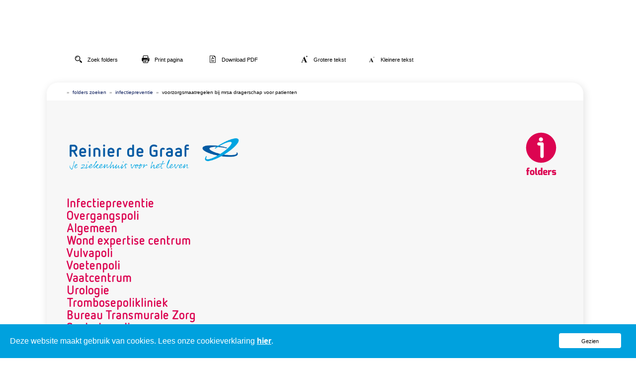

--- FILE ---
content_type: text/html; charset=UTF-8
request_url: https://folders.rdgg.nl/folders/voorzorgsmaatregelen-bij-mrsa-dragerschap-patienten
body_size: 42854
content:
<!DOCTYPE html>
<html lang="nl">
<head>


	<!--

	 						    ___ _ __  __ ___  ™	
	 						   | _ (_)  \/  / __| 	
	 						   |  _/ | |\/| \__ \ 	
	 						   |_| |_|_|  |_|___/ 	
	   ___                           _   _           _ _   ___ _    ___  _   _ ___  	
	  | _ \_____ __ _____ _ _ ___ __| | | |__ _  _  | | | / __| |  / _ \| | | |   \ 	
	  |  _/ _ \ V  V / -_) '_/ -_) _` | | '_ \ || | |_  _| (__| |_| (_) | |_| | |) |	
	  |_| \___/\_/\_/\___|_| \___\__,_| |_.__/\_, |   |_| \___|____\___/ \___/|___/ 	
	                                          |__/                                    
	
			            PiMS(tm) Patientinformatie Management Systeem
			  (c) Copyright 2014 / 2026 by 4CLOUD(r) - the cloudsource company

									https://4cloud.nl/

	-->


	<meta name="language" content="nl" />
	<meta name="lang" content="nl" />
	<meta name="owner" content="Reinier de Graaf ziekenhuis" />
	<meta name="copyright" content="Reinier de Graaf ziekenhuis" />
	<meta name="author" content="Reinier de Graaf ziekenhuis">
	<meta name="generator" content="PiMS(tm) by 4CLOUD(r)" />
	<meta name="revisit-after" content="1 days" />
	<meta name="security" content="public" />
	<meta name="robots" content="all" />

	<meta name="language" content="NL" />

	<meta property="og:url" content="/folders/voorzorgsmaatregelen-bij-mrsa-dragerschap-patienten" />
	<meta property="og:site_name" content="Reinier de Graaf ziekenhuis" />
	<meta property="og:locale" content="nl_NL" />
	<meta property="og:type" content="website" />
	<meta property="og:description" content="Patienteninformatie folders." />
	<meta property="og:title" content="Infectiepreventie - Voorzorgsmaatregelen bij MRSA dragerschap voor patienten" />
	<meta property="og:description" content="" />

	<meta http-equiv="Content-Type" content="text/html; charset=UTF-8" />
	<meta name="viewport" content="width=device-width, initial-scale=1.0"/>

	<base target="_blank">

	<title>Reinier de Graaf ziekenhuis - pati&euml;ntfolder: Voorzorgsmaatregelen bij MRSA dragerschap voor patienten</title>	<script src="../style/pims_jslib.js"></script>
	<script>
	$( document ).ready(function() {
		$('.tooltip').hover(function () {
			var title = $(this).attr('title');
			$(this).data('tipText', title).removeAttr('title');
			$('<p class="basetooltip"></p>').html(title).appendTo('body').fadeIn('slow');
		}, function () {
			$(this).attr('title', $(this).data('tipText'));
			$('.basetooltip').remove();
		}).mousemove(function (e) {
				var mousex = e.pageX + 10; //Get X coordinates
				var mousey = e.pageY + 10; //Get Y coordinates
				$('.basetooltip')
				.css({
		    	top: mousey,
				left: mousex
			})
		});
	});
	function resizeText(multiplier) {
		var el = document.getElementById('page');
		var style = window.getComputedStyle(el, null).getPropertyValue('font-size');
		fontSize = parseFloat(style); 
		if (multiplier == 1 && fontSize <=36) {
			fontSize += 2;
		} else if(fontSize >= 18) {
			fontSize -= 2;
		}
		setCookie('fontSize', fontSize, 36000);
		el.style.fontSize = parseFloat(fontSize) + 'px';
	}
	window.onscroll = function() { showScroller() };
	function showScroller() {
		if (document.body.scrollTop > 250 || document.documentElement.scrollTop > 250) {
			document.getElementById('top').style.display='block'; }
		else { 
			document.getElementById('top').style.display='none'; }
	}
	function scrollToTop() {
		window.scrollTo(0, 0);
	}
	var CookieDate = new Date;
	CookieDate.setFullYear(CookieDate.getFullYear( ) +10);
	function getCookie(cookieVal) {
	    var i, x, y, ARRcookies = document.cookie.split(';');
	    for (i = 0; i < ARRcookies.length; i++) {
	        x = ARRcookies[i].substr(0, ARRcookies[i].indexOf('='));
	        y = ARRcookies[i].substr(ARRcookies[i].indexOf('=') + 1);
	        x = x.replace(/^\s+|\s+$/g, '');
	        if (x == cookieVal) {
	            return unescape(y);
	        }
	    }
	}
	function setCookie(c_name,value,expiresecs)
	{
		var exdate=new Date();
		exdate.setTime(exdate.getTime() + 1000 * expiresecs);
		document.cookie=c_name+ "=" +escape(value)+ ((expiresecs==null) ? "" : "; expires="+exdate.toGMTString()) + "; path=/;SameSite=Lax";
	}
		var toggle = true;
	function toggleFavorite() {
		if (toggle === true) {
			document.getElementById('favorite').src='../pims_ordermod_images/button-staron.png';
			document.cookie = 'favorite[FLDR-SCUO1686575153EJGD]=true;path=/;expires=' + CookieDate.toGMTString( ) + ';';
			document.cookie = 'folderid[FLDR-SCUO1686575153EJGD]=FLDR-SCUO1686575153EJGD;path=/;expires=' + CookieDate.toGMTString( ) + ';';
		}
		else {
			document.getElementById('favorite').src='../pims_ordermod_images/button-staroff.png';
			document.cookie = 'favorite[FLDR-SCUO1686575153EJGD]=;path=/;expires=Thu, 01 Jan 1970 00:00:01 GMT;';
			document.cookie = 'folderid[FLDR-SCUO1686575153EJGD]=;path=/;expires=Thu, 01 Jan 1970 00:00:01 GMT;';
		}
		toggle = !toggle;
	}
</script><style>
	html { scroll-behavior: smooth; }
	body { font-family:"Arial", sans-serif;font-size: 16px;padding:0px;margin:0px;background:#FFFFFF;overflow-x:hidden;max-width:99vw; }
		.checker:checked + .modal {
			display: flex;
		}
		.modal {
			z-index:2000;
			display: none;
			justify-content: center;
			align-items: center;
			position: fixed;
			top: 0;
			right: 0;
			bottom: 0;
			left: 0;
			text-align: center;
			background-color: rgba(0,0,0,.4);
			-webkit-backdrop-filter: blur(3px) grayscale(100%);
			backdrop-filter: blur(3px) grayscale(100%);
		}
		.modal-body {
			text-align:left;
			overflow-x:hidden;
			width: 85%;
			max-height:75%;
			background-color: #fff;
			border-radius: 4px;
			padding: 15px;
			border-top: 50px solid #;
			-webkit-box-shadow: 0px 0px 12px 4px rgba(0,0,0,0.4);
			-moz-box-shadow: 0px 0px 12px 4px rgba(0,0,0,0.4);
			box-shadow: 0px 0px 12px 4px rgba(0,0,0,0.4);
		}
		.modal-content {
			padding: 15px;
			color: #000;
		}
		.modal-footer {
			overflow: hidden;
		}
 .editortable td:is(.tableborder) { border: 1px solid #bbb; padding:3px; }
 .editortable tr:is(.tableborder) { height:2em; }
 table:is(.tableborder) { border-spacing: 0; border-collapse: collapse; }
 .editortable td:not(.tableborder) { border: none; padding:none; }
 .editortable tr:not(.tableborder) { height:1em; }
 table:not(.tableborder) { border-spacing: 0; border-collapse: collapse; }
 .textblocka { background-color:#DC0451; color:#FFFFFF; padding:16pt;  }  .textblockb { background-color:#00A1DE; color:#FFFFFF; padding:16pt;  } 	#page { overflow:hidden;height:100%;border-left:1px solid #B2C9DE;border-right:1px solid #B2C9DE;max-width:880px;margin:0 auto;padding:40px 40px 20px 40px;z-index:100;background:#FFFFFF; }
	.morelink { font-weight:bold;font-size:16px;color:#0046AD;text-decoration:underline;text-decoration-style:dotted;cursor:pointer; }
	.chaptertitle { font-weight:bold;font-size:16px;color:#0046AD;text-decoration:none; }
	.morelink:hover { font-weight:bold;color:#00A1DE; }
	ul, li { margin-top:0px; margin-left:-0.5em; }
	ul ul { list-style-type:circle; }
	table { margin:0em;}
	td { padding-right:2em; padding-left:0px; vertical-align:top; }
	#page h1 { margin-bottom:-5px;color:#152A6A; font-size:18px; }
	#page .headertwo { color:#00A1DE; font-size:16px; }
	#page .hblock { background-color:#152A6A;color:#FFFFFF;padding:10px 15px 10px 15px; }
	#page .hblocks { background-color:#00A1DE;color:#;padding:10px 15px 10px 15px; }
	#page h2:not(.headertwo), .modal-content h2 { color:#DC0451; font-size:12px; margin:0px;margin-bottom:2px; }
	#page h3, .modal-content h3 { color:#0046AD; font-size:12px; margin:0px;margin-bottom:2px; }
	#page h4, .modal-content h4 { color:#00A1DE; font-size:12px; margin:0px;margin-bottom:2px; }
	#page h5, .modal-content h5 { color:#Array; font-size:22px; margin:0px;margin-bottom:2px; }
	#page h6, .modal-content h6  { color:#Array; font-size:24px; margin:0px;margin-bottom:2px; }
	#page hr { border:none;border-bottom:1px solid #B2C9DE; }
	#preview fieldset p { margin-bottom:0.8em; }
	#page a, .simlink { color:#0046AD; text-decoration:underline; }
	#page a:hover, .simlink:hover { color:#00A1DE; cursor:pointer; }
	.no-print { width:100vw;-webkit-touch-callout: none;-webkit-user-select: none;-khtml-user-select: none;-moz-user-select: none;-ms-user-select: none;user-select: none; }
	@media print { .no-print, .no-print * { display: none !important; }  #page { border:none; } }
  .no-print .button { font-weight:100;font-size: 11px;float:left;padding:5px 10px;line-height:23px;height:20px;margin-right:10px;margin-top:14px;cursor:pointer;background:#FFF;border-radius:4px;color:#000;min-width:105px; }
  .no-print .button img { width:16px;height:16px;margin-top:-4px; }
  .no-print .button:hover { background-color:#0046AD;color:#FFFFFF;transition: all 1.35s cubic-bezier(0.19, 1, 0.22, 1); }
  .no-print .button:hover img { -webkit-filter: invert(100%); filter: invert(100%); transition: all 1.35s cubic-bezier(0.19, 1, 0.22, 1); }
  .smallbutton { font-weight:100;font-size:11px;float:left;padding:5px 10px;height:22px;margin-left:10px;cursor:pointer;background:#FFFFFF;border-radius:4px;color:#000;min-width:85px; }
  .smallbutton:hover { background-color:#0046AD;color:#FFFFFF;transition: all 1.35s cubic-bezier(0.19, 1, 0.22, 1); }
  .smallbutton:hover img { -webkit-filter: invert(100%); filter: invert(100%); transition: all 1.35s cubic-bezier(0.19, 1, 0.22, 1); }
  .smallbutton img { width:16px;height:16px;top:3px;padding-right:10px;position:relative; }
  #smallbuttons a { text-decoration:none; }
  #smallbuttons a:hover { color:#FFFFFF; }
	#smallbuttons { height:44px;margin-top:20px;margin-bottom:20px;width:100% !important; } 
	#topblock { width:960px;margin:0 auto; }
	.video-embed { padding-bottom:56.25%;padding-top:30px; }
	#folder-footer { color:#999;font-size:12px; }
	#navbar { background: #FFFFFF; z-index:100;min-width:870px;margin:-42px 0 0 -40px;height:8px;padding:7px 50px 10px 40px; border-bottom:1px solid #B2C9DE; }
	.breadcrums { color:#000000;font-size:10px;font-weight:100; }
	.breadcrums span { color:#FFF; font-weight:bold; }
	#page .breadcrums a { color:#000000; text-decoration:none; }
	#page .breadcrums span { color:#999999; }
	#page .breadcrums a:hover { color:#000000; text-decoration:none; }
	#buttonbar { margin-top:-80px;height:58px;display:block;background: #; background-image:url('../pims_ordermod_images/header-menubg.png');background-repeat: repeat-x; }
	#folderinfofooter { color: #999; font-size:0.9em; font-style:italic; }
	#top { cursor:pointer;float:right;opacity:.5;bottom:20px;right:25px;display:none; position:fixed; }
	#top:hover { opacity:1; }
	#previewfiguur { max-width:700px;margin-bottom:20px;float:none;clear:both;line-height:2.4em; }
	.innerpage { width:92%;float:none;clear:both;line-height:1.4em; }
	#header-left { max-width:500px;max-height:50px; }
	#header-middle { float:right;margin-right:20px;margin-top:4px; }
	#header-right { float:right;margin-right:20px; }
	#tagbuttons { text-align:center;max-width:70%; text-align:center; margin: 0px auto; }
	#tagheader { font-size:1.4em; color:#00A1DE;font-weight:bold; }
	.tagbutton { background:#FFF; font-size:1em; margin-bottom: 10px;margin-right:15px;padding: 5px 10px 5px 10px;font-weight:bold;border: 1px solid #0046AD;border-radius:4px;color:#0046AD;cursor:pointer; white-space: nowrap;display: inline-block; }
	.tagbutton:hover { color:#FFF; background:#0046AD;transition: all 1.35s cubic-bezier(0.19, 1, 0.22, 1);  }
	#page img { max-width:800px; }
	.not-mobile { display:block; }
	@media screen and (max-width: 800px) { .not-mobile { display:none !important; height:0px; } #page { font-size:20px; } #header-left { max-width:200px !important; padding-left:20px; } #previewfiguur { max-width:300px !importaht; } .smallbutton { margin-left:0px !important; margin-right:10px !important; } }
	@media screen { #headblock { display: block; } #head { display: none; } #page h1 { margin-bottom:0px !important; } }
	@media print { #headblock { display: none; } #head { display: block; } }
  #cookiemsg { z-index:1000;bottom:0px;left:0px;position:fixed;min-height:60px;padding:4px 20px;line-height:60px;width:100%;background:#;color:#FFFFFF; }
	#cookiebutton { text-align:center; }
	#page img[src$='missing-image.png'] { border: dashed 2px #FF0000; opacity:0.8; animation: fadeIn 1s infinite alternate; }
	@keyframes fadeIn { from { opacity: 0.5; } }
	.hovertext { border-bottom: 1px dotted #AAA; cursor:pointer; }
	.basetooltip {
		display:none;
		position:absolute;
		background-color:#fef3a1;
		border-radius:0px 8px 8px 8px;
		max-width:300px;
		max-height:450px;
		padding:12px;
		color:#000;
		font-size:0.8rem;
		line-height:1.4em;
		box-shadow: 0px 0px 4px 0px rgba(0,0,0,0.3);
		word-wrap: break-word;
		z-index:9999;
	}
	</style>
	<style>

	/* Custom CSS code below this line */

	@font-face {
	font-family: "Netto OT";
	src: url('https://folders.rdgg.nl/style/NettoOT-Bold.woff2') format('woff2'),	url('https://folders.rdgg.nl/style/NettoOT-Bold.woff') format('woff'),
url('https://folders.rdgg.nl/style/NettoOT-Bold.ttf') format('truetype');
	font-style: bold;
}

body { background: url('https://folders.rdgg.nl/pims_ordermod_images/header.svg') no-repeat; background-position: top right; }

h1, h2, h3, h4, h5, h6 {
    font-family: "Netto OT", serif;
    font-weight:700;
}

.fhblock, h1>.hblock { color:#152A6A !important; background:none !important; padding:0px !important; line-height:1em !important; margin:0px !important; width:auto !important; text-align:left !important; }
.fhblock-after, .hblocktxt { padding:0px !important; }

#page h2, #page h3, #page h4, #page h5, #page h6 { font-size:1.1em !important; }

.tagbutton::after { content:"\276F"; margin-left:10px; }
.tagbutton { color:#FFF; background:#DC0451; padding:14px; border:none; }
.tagbutton:hover { color:#FFF; background:#B30041; }

.smallbutton { background-color:#DC0451; color:#FFF; font-size:12px; }
.smallbutton img { -webkit-filter: invert(100%); filter: invert(100%); }
#portalfooter { overflow:hidden; height:350px; margin-top:-150px; }
#footerswoosh img { margin-bottom:-20px; bottom:0px; }
#footerswoosh {
	position:absolute;
	z-index:-10 !important;
	max-width:100vw;
	overflow:hidden;
}
body { background: url(https://reinierdegraaf.4cloud.nl/folderportal/pims_ordermod_data/reinier_de_graaf_ziekenhuis/pims_ordermod_images/header.svg) no-repeat top left; }
#swoosh {
	background-size: cover !important;
	vertical-align: text-top;
	position:absolute;
	z-index:-10 !important;
	min-height: 600px !important;
	width: 100vw !important;
	top: -36px !important;
	left: 0px !important;
	pointer-events: none !important;
}	
.header-message-content {
	font-weight:bold;
	background-color:#DC0451; 
	color:#FFF; 
	font-size:20px; 
	padding:20px;
	text-align: center;
}
.header-message-content a { color:#FFF !important; text-decoration: underline !important; }
.header-message-content a:hover { color:#FFF !important; text-decoration: none !important; }
#smallbuttons { margin-top:50px;margin-bottom:50px; }
#inner { 
	background:#f7f7f7; 
	margin:-40px -40px 10px -40px;
	padding:40px;
	border-radius:22px;
	box-shadow: 2px 2px 15px 2px rgba(0,0,0,0.10);
}
#page {
	overflow:visible;
	border:none;
}

#topscreen { margin-top:10px; }
h1 { font-size:32px; }
#page #headblock { font-size:26px; margin-top: -10px !important; }
.innerpage img { border-radius:10px !important; }
.textblocka, .textblockb { border-radius:10px; padding:10px 17px 10px 17px; box-shadow: 2px 2px 15px 2px rgba(0,0,0,0.10); }
.innertophr { display:none; }
.innerpage { line-height:1.6em; }
.hblocks, .hblock {
	color:#FFF;
	border-radius:10px;
	margin-top:4px;
	padding: 15px 15px 15px 15px;
}
.hblocks {
	background: rgb(0,70,173);
	background: linear-gradient(180deg, rgba(0,70,173,1) 0%, rgba(0,161,222,1) 100%);
}
.bighr, .hblockshr { display:none; }
h2 { font-size:20px !important ; }
#page .headertwo { font-size:24px !important; color:#DC0451 !important; }
a, #page a, #page .breadcrums a { 
	color: #0C1D5B !important;
	text-decoration:none !important;
}
a:hover, #page a:hover, #page .breadcrums a:hover {
	color: #0C1D5B !important;
	text-decoration:underline !important;
}
div.list:hover {
	text-decoration:underline !important;
}
#navbar { 
	border-top-left-radius:22px;
	border-top-right-radius:22px;
	border-bottom:1px solid rgba(0,0,0,0.1);
	padding-top:12px; 
	height:14px;
	border:none;
	color:#000;
	width:99%;
}
input[type="button"] {
	line-height:2em;
	font-weight:bold;
	font-size:14px;
	padding-left:20px;
	padding-right:20px;
	width:auto !important;
	background-color:#DC0451;
	border-radius:10px;
}
input[type="button"]:hover {
	color:#FFF;
	background:#B30041;
}

.no-print #buttonbar, #buttonbar { 
	background-image:none;
	padding-bottom:20px;
}

@media screen and (max-width: 900px) {
	.swoosh { display:none; }
}

input[type="text"] {
	background-color:#FFF;
	padding:5px;
	font-weight:600;
	border-radius:4px;
	width:300px;
	border:none;
	font-family: Netto OT, serif;
	margin-bottom:4px;
}
select{
	box-shadow: 2px 2px 15px 2px rgba(0,0,0,0.10);
	background: url([data-uri]) no-repeat 95% 50%;
	background-size:14px;
	-moz-appearance: none; 
	-webkit-appearance: none; 
	appearance: none;
	padding: 5px;
	background-color:#FFF;
	min-width:305px;
	max-width:305px;
	border-radius:3px;
	margin-bottom:4px;
	border:none;
	font-family: Netto OT, serif;
	height:30px;
	font-size:1em;
}
.search {
	box-shadow: 2px 2px 15px 2px rgba(0,0,0,0.10);
	background-position: 95%;
	font-family: 'Montserrat', sans-serif;
	height:20px;
	font-size:1em;
	min-width:295px;
	max-width:295px;
}
.innerpage, #page { line-height:1.6em; background-color:transparent; }
.breadcrums { line-height:1.6em; }
#page .textblocka a, #page .textblockb a { color:#FFF !important; }
.listblock {
	border:1px solid rgba(0,0,0,0.1);
	border-radius:10px;
	overflow:hidden;
	box-shadow: 2px 2px 15px 2px rgba(0,0,0,0.10);
}
div.list:nth-child(even) {
	background: rgba(0,0,0,0.03);
}
div.list:nth-child(odd) {
	background: rgba(0,0,0,0.01);
}
.list a::before { 
	content: "\02261"; 
	color:#0046AD; 
	border:1px solid #0046AD; 
	padding:2px;
	border-radius:4px;margin-right:10px;
}
div.list { padding: 6px 12px 6px 12px; }
.hblocks_tr { border-radius:20px; border:1px solid rgba(0,0,0,0.1); }
#cookiemsg { background-color:#00A1DE; }

@media screen and (max-width: 2200px) and (min-width: 1200px) {
	#topblock { min-width:1000px; }
	#page { min-width:1000px; }
	#navbar { min-width: 990px; }
}
@media screen and (max-width: 5200px) and (min-width: 2200px) {
	#page { max-width:1400px; }
	#topblock { min-width:1500px; }
	#navbar { min-width:1400px; }
}
	</style>
</head>
<body class="folder">
<div class="no-print"><div id="topscreen" style="box-sizing:border-box;cursor:pointer;z-index:1000;width:100%;height:80px;padding:15px;background:#;color:#FFF;font-weight:bold;font-size:14px;" onclick="document.location.href='https://reinierdegraaf.nl'" title="Bezoek onze algemene website"><div id="topblock"><div style="float:left;"><img id="header-left" src="../pims_ordermod_images/header-left.png" alt="Logo Reinier de Graaf ziekenhuis." /></div></div></div><div style="height:80px;" class="not-mobile topblockhead">&nbsp;</div><div class="not-mobile" id="buttonbar" style="z-index:900;min-width:960px;"><div id="topblock" alt="Logo Reinier de Graaf ziekenhuis."><div class="button tooltip" id="searchtextbutton" title="Klik op deze knop om alle folders te doorzoeken." onclick="document.location.href='folders?action=folderslist'"><img src="../pims_ordermod_images/icon-search.png" style="margin-right:10px;vertical-align:middle;" alt="Klik op deze knop om alle folders te doorzoeken." />Zoek folders</div><div class="button tooltip" id="printtextbutton" title="Klik op deze knop om dit document te printen." onclick="window.print();"><img src="../pims_ordermod_images/icon-printer.png" style="margin-right:10px;vertical-align:middle;" alt="Klik op deze knop om dit document te printen." />Print pagina</div><div class="button tooltip" id="pdftextbutton" title="Klik op deze knop om deze brochure als PDF bestand te downloaden naar uw computer." onclick="window.open('folders?action=downloadpdf&folderid=FLDR-SCUO1686575153EJGD', '_blank');"><img src="../pims_ordermod_images/icon-pdf.png" style="margin-right:10px;vertical-align:middle;" alt="Klik op deze knop om dit document als PDF te downloaden." />Download PDF</div><div class="button tooltip" id="largetextbutton" title="Klik op deze knop om de tekstgrootte te vergroten." onclick="resizeText(1);" style="margin-left:50px;"><img src="../pims_ordermod_images/icon-fontsize-up.png" style="margin-right:10px;vertical-align:middle;" alt="Klik op deze knop om de tekstgrootte te vergroten." />Grotere tekst</div><div class="button tooltip" id="smalltextbutton" title="Klik op deze knop om de tekstgrootte te verkleinen." onclick="resizeText(-1);"><img src="../pims_ordermod_images/icon-fontsize-down.png" style="margin-right:10px;vertical-align:middle;" alt="Klik op deze knop om de tekstgrootte te verkleinen." />Kleinere tekst</div></div></div></div><div id="page"><div class="innertop"><div id="inner"><div id="sanctum"><div id="navbar" class="not-mobile no-print"><div class="breadcrums"><span>&#187;</span>&nbsp;&nbsp;<a href="folders.php?action=folderslist" target="_self">folders zoeken</a>&nbsp;&nbsp;<span>&#187;</span>&nbsp;&nbsp;<a href="folders.php?deptid=DEPT-0N0U16660046776SN8&action=folderslist" target="_self">infectiepreventie</a>&nbsp;&nbsp;<span>&#187;</span>&nbsp;&nbsp;voorzorgsmaatregelen bij mrsa dragerschap voor patienten</div></div><br /><div class="not-mobile post-breadcrumimage" id="logoimage" style="margin-top:48px;width:100%;height:100px;margin-bottom:10px;"><img src="../pims_ordermod_images/html-logo.png" style="margin-bottom:10px;max-height:95px;max-width:350px;" /></div><div class="not-mobile post-breadcrumimage" style="width:100%;height:80px;float:right;margin-top:-120px;cursor:pointer;" onclick="document.location.href='/';"><img src="[data-uri]" alt="PiMS folder informatie logo" style="float:right;margin-bottom:10px;margin-left:40px;cursor:pointer;width:90px;height:90px;" /></div><h2 class="headertwo deptname">Infectiepreventie<br />Overgangspoli<br />Algemeen<br />Wond expertise centrum<br />Vulvapoli<br />Voetenpoli<br />Vaatcentrum<br />Urologie<br />Trombosepolikliniek<br />Bureau Transmurale Zorg<br />Spataderpoli<br />Reumatologie<br />Revalidatie<br />Radiotherapie<br />Radiologie<br />Psychiatrie & Psychologie<br />Poli kindergeneeskunde<br />Prostaatkankercentrum<br />Poli voor Jeugd en Alcohol<br />Plastische chirurgie<br />Pindapoli<br />Pijncentrum<br />Pathologie<br />Palliatieve zorg<br />Osteoporosepoli<br />Orthopedie<br />Oogheelkunde<br />Oncologie<br />Nucleaire geneeskunde<br />Neurochirurgie<br />Neurologie<br />Neonatologie<br />Mond- Kaak- en Aangezichtschirurgie<br />MDL: Maag-Darm-Leverziekten<br />Longziekten<br />Longfunctie<br />Logopedie<br />Kwaliteit en veiligheid<br />Verloskunde- en kraamafdeling<br />KNO: Keel-, Neus- en Oorheelkunde <br />KNF: Klinische Neurofysiologische Onderzoeken<br />Klachten<br />Kindergeneeskunde<br />Inwendige geneeskunde<br />Intensive Care (IC)<br />IBD centrum<br />Huid en lasercentrum<br />Hand- en polscentrum<br />Gynaecologie<br />Gipskamer<br />Geriatrie<br />Geestelijke verzorging<br />Gastro Enterologische Chirurgie<br />Fysiotherapie<br />Fertiliteitscentrum<br />Facilitair bedrijf<br />Endoscopie<br />Endocrinologie<br />Diëtetiek<br />Dialyse<br />Diabetesplein<br />Dermatologie<br />Chirurgie<br />Centrum Slaapstoornissen<br />Borstkankercentrum<br />Bloedafname<br />Bekkenbodemcentrum<br />Acute opname afdeling (AOA)<br />Antistollings- en trombosezorg<br />Anesthesiologie<br />Allergologie</h2><script>if (getCookie('favorite[FLDR-SCUO1686575153EJGD]') == 'true') { document.getElementById('favorite').src='../pims_ordermod_images/button-staron.png'; } </script><h1 id="headblock" style="margin-top:30px;margin-bottom:30px;"><span class="hblock fhblock" style="margin-bottom:30px;width:1em;text-align:center;">V</span><span class="fhblock-after" style="padding-top:15px;padding-left:3px;line-height:1.8em;">oorzorgsmaatregelen bij MRSA dragerschap voor patienten</span></h1><h1 id="head" style="color:#152A6A">Voorzorgsmaatregelen bij MRSA dragerschap voor patienten</h1></div></div></div><div id="smallbuttons" class="no-print"><span title="Klik op deze knop om deze folder als favoriet te markeren" style="float:right;" class="smallbutton tooltip" id="favoritebutton" onclick="toggleFavorite();"><img id="favorite" src="../pims_ordermod_images/button-staroff.png" alt="De knop om deze folder als favoriet te markeren" title="De knop om deze folder als favoriet te markeren" />Favoriet</span><span title="Klik op deze knop om deze folder per email door te sturen." style="float:right;" onclick="window.location='mailto:?subject=Folder: Voorzorgsmaatregelen bij MRSA dragerschap voor patienten&body=https://folders.rdgg.nl/folders/voorzorgsmaatregelen-bij-mrsa-dragerschap-patienten'" class="smallbutton tooltip" id="sendmailbutton"><img src="../pims_ordermod_images/button-mail.png" alt="De knop om deze folder per email door te sturen." title="De knop om deze folder per email door te sturen." />Stuur door</span></div><div class="innerpage"><b>U ontvangt deze informatie, omdat bij u MRSA is geconstateerd. Dit is voor ons aanleiding om een aantal voorzorgsmaatregelen te nemen. Wij informeren u graag welke maatregelen dit zijn.</b><br> <br><h2>Meer informatie over MRSA</h2>MRSA staat voor Meticilline Resistente Staphylococcus Aureus. Staphylococcus aureus is een bacterie. Gemiddeld 30% van de bevolking draagt deze bacterie regelmatig bij zich in de neus en op de huid. Gezonde mensen worden niet ziek van deze bacterie. Op de website <a href="https://www.mrsa-net.nl">www.mrsa-net.nl</a> leest u meer hierover.<br> <br><h2>Onderzoek door middel van kweken</h2>Onderzoek op MRSA wordt verricht bij mensen die een risico hebben gelopen op besmetting met MRSA. Het onderzoek doen wij door middel van kweken. Met wattenstokken maakt u zelfstandig of met hulp uitstrijken van de binnenkant van uw neus, keel, rectum en eventuele wonden of huidbeschadigingen. De kweken onderzoeken wij in het laboratorium op de aanwezigheid van MRSA.<br> <br><h2>Uitslag ‘positief’</h2>Als u ‘positief’ bevonden wordt, wil dit zeggen dat de MRSA-bacterie bij u aanwezig is. In de meeste gevallen bent u hierdoor niet ziek. Wel treffen wij maatregelen om verdere besmetting te voorkomen. <br> <br><h2>Afspraak in ons ziekenhuis</h2>Heeft u een afspraak op een van onze poliklinieken of in ons ziekenhuis gepland staan of gaat u een afspraak maken? Vermeld dan dat u MRSA bij u draagt. Dan kunnen onze medewerkers de voorzorgsmaatregelen goed uitvoeren. <br> <br><h2>Opname in Reinier de Graaf</h2>Mocht u worden opgenomen in ons ziekenhuis en besmet zijn met MRSA, dan treffen wij de volgende speciale maatregelen: <br><ul><li>Wij verplegen u op een eenpersoonskamer.</li><li>De isolatiemaatregelen staan op een isolatiekaart op uw deur.</li><li>De medewerkers dragen een schort, mondneusmasker en handschoenen.</li></ul><h2>Aandachtspunten voor bezoekers</h2>Tijdens uw opname kunt u bezoek blijven ontvangen. Wel moeten uw bezoekers zich houden aan de volgende aandachtspunten:<br><ul><li>Meldt u zich bij de verpleegkundige voor instructie.</li><li>Pas handhygiëne toe na het bezoek.</li><li>Verlaat na het bezoek direct ons ziekenhuis.</li></ul><h2>Maatregelen thuis</h2>Thuis zijn er geen extra maatregelen nodig. Contact, zoals een hand geven, aanraken of omhelzen, is geen enkel bezwaar. De overdracht van de MRSA-bacterie bij deze normale contacten is zeer gering.<br> <br><h2>Wel of geen behandeling?</h2>Uw arts bepaalt in overleg met de arts-microbioloog of u in aanmerking komt voor een behandeling. Dit is van meerdere factoren afhankelijk. De behandeling kan ook nodig zijn als er geen sprake is van infectie, maar alleen van dragerschap.<br> <br><h2>MRSA-vrij </h2>Na de behandeling is het nodig om nog verschillende keren kweken bij u af te nemen. Meestal doet uw huisarts dit. Wanneer deze driemaal achtereen geen MRSA meer bij u vindt, versoepelen wij de maatregelen. Pas na nog eens twee negatieve kweken, verklaren wij u MRSA-vrij. Dit duurt ongeveer een jaar. Hiermee volgen we het landelijke MRSA beleid.<br> <br><h2>Heeft u vragen?</h2>Wij beseffen heel goed dat de maatregelen voor u, maar ook voor anderen, ingrijpend en onaangenaam kunnen zijn. Daarom zijn wij altijd bereid uw vragen te beantwoorden en problemen samen met u op te lossen. <br>Wendt u zich met vragen in eerste instantie tot uw arts, afdelingsverpleegkundige of huisarts. De contactgegevens van Reinier de Graaf vindt u op onze website <a href="https://www.reinierdegraaf.nl">www.reinierdegraaf.nl</a> of neem tijdens kantooruren contact op met de afdeling Infectiepreventie.<b><br> </b><div id="folderinfofooter"><br /><br />Foldernummer: 0922<br />Laatst bijgewerkt op: 26-08-2025</div><br /><br /></div><div id="folder-footer"><br /><hr class="hblockshr" style="min-width:100%;height:1px;border:none;border-bottom:1px solid #B2C9DE;float:none;" align="left"><br />&copy; 2026 <b>Reinier de Graaf ziekenhuis</b>&nbsp;&nbsp;&nbsp;|&nbsp;&nbsp;&nbsp;<label for="privacy" class="simlink">Privacyverklaring</label><input class="checker" type="checkbox" id="privacy" hidden><div class="modal"><div class="modal-body"><div style="margin-top:-50px;position:relative;border-radius:50%;background-color:#FF0000;width:20px;height:20px;line-height:20px;text-align:center;cursor:pointer;color:#FFF;"><label for="privacy" style="cursor:pointer;">&#x2716;</label></div><div class="modal-content"><h2>Privacy statement website Reinier de Graaf ziekenhuis</h2>Het Reinier de Graaf ziekenhuis vindt de bescherming van persoonsgegevens zeer belangrijk. Persoonsgegevens zijn gegevens over een geïdentificeerde of identificeerbare natuurlijke persoon. Dit zijn alle gegevens die iets over u zeggen en/of te herleiden zijn naar uw persoon. <br><br>Meer informatie kunt u vinden op <a href="https://www.reinierdegraaf.nl/privacy">https://reinierdegraaf.nl/privacy</a>.<br><br><h2>Contact </h2>Indien u vragen heeft over de verwerking van uw persoonsgegevens bij het Reinier de Graaf, kunt u contact opnemen met de Functionaris Gegevensbescherming door een mail te sturen naar <a href="mailto:fg@rdgg.nl">fg@rdgg.nl</a>. </div><div style="text-align:center;margin:30px;"><label for="privacy"><span style="padding:5px 8px 5px 8px;border:1px solid #0046AD;border-radius:4px;color:#0046AD;cursor:pointer;">Sluit dit venster</span></label></div><div class="modal-footer"></div></div></div>&nbsp;&nbsp;&nbsp;|&nbsp;&nbsp;&nbsp;<label for="cookies" class="simlink">Cookieverklaring</label><input class="checker" type="checkbox" id="cookies" hidden><div class="modal"><div class="modal-body"><div style="margin-top:-50px;position:relative;border-radius:50%;background-color:#FF0000;width:20px;height:20px;line-height:20px;text-align:center;cursor:pointer;color:#FFF;"><label for="cookies" style="cursor:pointer;">&#x2716;</label></div><div class="modal-content"><h2>Cookies</h2><b></b>Alles over het gebruik van cookies op deze website.<br><b><br></b><h2>Wat zijn 'cookies'?</h2>Voor het verzamelen en analyseren van informatie over het gebruik van de website maakt het Uw Ziekenhuis gebruik van zogenaamde ‘cookies’: kleine bestandjes die met pagina’s van een website worden meegestuurd en door uw browser worden opgeslagen.<br><b><br></b><h2>Alleen analytische cookies</h2>Op<a href="https://www.renierdegraaf.nl"> www.renierdegraaf.nl</a> wordt geen gebruik gemaakt van cookies om persoonsgegevens of pseudo-aninieme gegevens te verzamelen. Ook maken we geen gebruik van remarketing of personalisatie (zogenaamde 'profilering') en slaan we geen IP-adressen op. We maken dus ook geen gebruik van zogenaamde trackingcookies: cookies die bezoekers tijdens het surfen over andere websites kunnen volgen.<br><br>We gebruiken alleen cookies voor onderzoek en webstatistieken, zogenaamde analytische cookies. Dat doet het Reinier de Graaf ziekenhuis om te begrijpen hoe bezoekers de website gebruiken. Deze informatie helpt de site te verbeteren en het gebruiksgemak te vergroten, bijvoorbeeld door het door u gekozen menu-item en gebruikte zoektermen te onthouden voor een volgend bezoek.<br>Dit soort cookies heeft geen impact op uw privacy. Omdat we verder aan alle voorwaarden voldoen (zo verzamelen we ook geen gegevens voor advertentiefuncties en delen we geen gegevens met Google of andere derden), hoeven we u voor het plaatsen van onze analytische cookies geen toestemming te vragen.<br><b><br></b><h3>Geen Google</h3>Deze website maakt geen gebruik van Google Analytics maar van Matomo voor het meten van websitebezoek. Matomo is een open source webanalysepakket. Alleen Uw Ziekenhuis heeft toegang tot de verzamelde data in Matomo. Voor meer informatie over Matomo zie https://matomo.org/<br><b><br></b><h2>Weigeren en verwijderen cookies</h2>U kunt het gebruik van cookies weigeren door in uw browser de daarvoor geëigende instellingen te wijzigen. U kunt de cookies handmatig verwijderen, automatisch verwijderen of weigeren, allemaal tegelijk of per site.<br>Instructies over het beheren en verwijderen van cookies in de diverse browsers vindt u op http://support.microsoft.com/gp/cookies/nl.<br></div><div style="text-align:center;margin:30px;"><label for="cookies"><span style="padding:5px 8px 5px 8px;border:1px solid #0046AD;border-radius:4px;color:#0046AD;cursor:pointer;">Sluit dit venster</span></label></div><div class="modal-footer"></div></div></div><br style="line-height:20px;" /><b>Bezoekadres:</b> Reinier de Graafweg 5, 2625 AD&nbsp;&nbsp;Delft&nbsp;&nbsp;-&nbsp;&nbsp;<b>Postadres:</b> Reinier de Graafweg 5, 2625 AD&nbsp;&nbsp;Delft - <b>T:</b> <a href="tel:015-2603060" alt="Bel met Reinier de Graaf ziekenhuis">015 - 260 30 60</a><img id="top" onclick="scrollToTop();return false;" src="../pims_ordermod_images/icon-top.svg" alt="Klik op deze knop om naar het begin van deze pagina te scrollen." style="width:30px;height:30px;" />
</div>
</div><script>
		var fontSize = getCookie('fontSize');
		if (fontSize) {
			var el = document.getElementById('page');
			var style = window.getComputedStyle(el, null).getPropertyValue('font-size');
			el.style.fontSize = parseFloat(fontSize) + 'px';
		}
</script>	<div class="no-print" id="portalfooter">
<div id="footerswoosh"><img src="https://reinierdegraaf.4cloud.nl/folderportal/pims_ordermod_data/reinier_de_graaf_ziekenhuis/pims_ordermod_images/footer.svg"></div>	</div>
<div id="cookiemsg" class="no-print">Deze website maakt gebruik van cookies. Lees onze cookieverklaring <label for="cookies" class="simlink" style="font-weight:bold;color:#FFFFFF">hier</label>.<div style="float:right;margin-right:50px;" onclick="setCookie('PIMS_PRC', 'true', 36000);document.getElementById('cookiemsg').style.visibility = 'hidden'" class="button" id="cookiebutton">Gezien</div></div></body>
</html>
